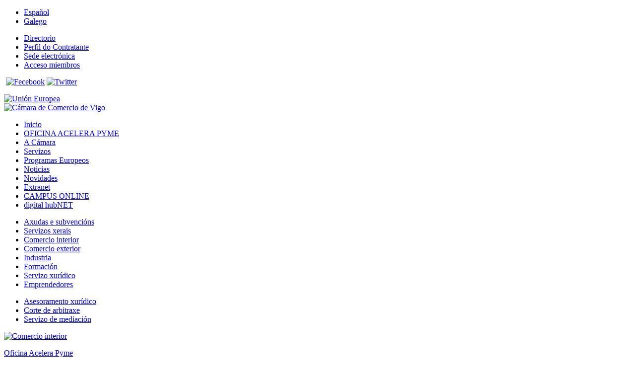

--- FILE ---
content_type: text/html; charset=utf-8
request_url: https://www.camarapvv.com/index.php?option=com_content&view=article&id=42&Itemid=68&lang=gl
body_size: 4445
content:
<?xml version="1.0" encoding="utf-8"?><!DOCTYPE html PUBLIC "-//W3C//DTD XHTML 1.0 Transitional//EN" "http://www.w3.org/TR/xhtml1/DTD/xhtml1-transitional.dtd">
<html xmlns="http://www.w3.org/1999/xhtml" xml:lang="gl-es" lang="gl-es" dir="ltr" >
<head>
	  <meta http-equiv="content-type" content="text/html; charset=utf-8" />
  <meta name="robots" content="index, follow" />
  <meta name="keywords" content="Cámara, Pontevedra, Vigo, Vilagarcía de Arousa, Comercio, Empleo, Empresa, Comercio EXterior, Formacion, emprendedores" />
  <meta name="title" content="Asesoramento xurídico" />
  <meta name="author" content="Hacce" />
  <meta name="description" content="Cámara Oficial de Comercio, Industria y Navegación de Pontevedra, Vigo y Vilagarcía de Arousa" />
  <meta name="generator" content="Joomla! 1.5 - Open Source Content Management" />
  <title>Asesoramento xurídico</title>
  <link href="/templates/camaravigo2012/favicon.ico" rel="shortcut icon" type="image/x-icon" />
  <script type="text/javascript" src="/media/system/js/mootools.js"></script>
  <script type="text/javascript" src="/media/system/js/caption.js"></script>

    
    <link rel="stylesheet" href="/templates/camaravigo2012/css/position.css" type="text/css" media="screen,projection,print" />
	<link rel="stylesheet" href="/templates/camaravigo2012/css/layout2.css?v=2019-01" type="text/css" media="screen,projection,print" />
    <link rel="stylesheet" href="/templates/camaravigo2012/css/template.css" type="text/css" media="screen,projection,print" />
    <link rel="stylesheet" href="/templates/camaravigo2012/css/general.css" type="text/css" media="screen,projection,print" />
	    
    <script src="/templates/camaravigo2012/javascript/cufon.js" type="text/javascript"></script>
    <script src="/templates/camaravigo2012/fonts/tipografia.font.js" type="text/javascript"></script>
    
    <script type="text/javascript">
    	Cufon.replace('#menu_principal ul li a', {hover:true});
    	Cufon.replace('#pagina h1');
    	Cufon.replace('#centro_portada h1');
    	Cufon.replace('#right_portada h1');
		Cufon.replace('#primera_fila h2 a');
		Cufon.replace('.gk_tab_item_space h2');
    </script>  

    <!-- Google tag (gtag.js) -->
    <script async src="https://www.googletagmanager.com/gtag/js?id=G-WHSBPW22CW"></script>
    <script>
      window.dataLayer = window.dataLayer || [];
      function gtag(){dataLayer.push(arguments);}
      gtag('js', new Date());

      gtag('config', 'G-WHSBPW22CW');
    </script>

</head>

<body>
<div id="all" class="body_default">

	<div id="header">
    	<div id="header_izda">
            <div id="menu_superior">
            			<div class="moduletable">
						<div id="jflanguageselection"><ul class="jflanguageselection"><li><a href="https://www.camarapvv.com/index.php?option=com_content&amp;view=article&amp;id=42&amp;Itemid=68&amp;lang=es" ><span lang="es" xml:lang="es">Español</span></a></li><li id="active_language"><a href="https://www.camarapvv.com/index.php?option=com_content&amp;view=article&amp;id=42&amp;Itemid=68&amp;lang=gl" ><span lang="gl" xml:lang="gl">Galego</span></a></li></ul></div><!--Joom!fish V2.0.3 (Flash)-->
<!-- &copy; 2003-2009 Think Network, released under the GPL. -->
<!-- More information: at http://www.joomfish.net -->
		</div>
			<div class="moduletable">
						<ul class="menu"><li class="item29"><a href="/index.php?option=com_content&amp;view=article&amp;id=29&amp;Itemid=29&amp;lang=gl"><span>Directorio</span></a></li><li class="item30"><a href="/index.php?option=com_content&amp;view=article&amp;id=30&amp;Itemid=30&amp;lang=gl"><span>Perfil do Contratante</span></a></li><li class="item154"><a href="https://sede.camara.es/sede/pontevedra-vigo-vilagarcia"><span>Sede electrónica</span></a></li><li class="parent item155"><a href="/index.php?option=com_user&amp;view=login&amp;Itemid=155&amp;lang=gl"><span>Acceso miembros</span></a></li></ul>		</div>
	
                		<div class="moduletable redesderecha">
						<p><a href="https://www.camarapvv.com/files/corp_dossier_servicios_febrero2019(1).pdf" target="_blank"><img src="//www.camarapvv.com/templates/camaravigo2012/images/cabe_dossier.jpg" alt="" width="131" height="37" /></a>&nbsp;<a href="//www.camarapvv.com/index.php?option=com_content&amp;view=article&amp;id=69&amp;Itemid=91"><img src="/images/stories/boletines.jpg" alt="" width="131" height="36" /></a><a href="//www.facebook.com/camaracomerciopvv" target="_blank"><img src="//www.camarapvv.com/templates/camaravigo2012/images/cabe_facebook.png" alt="Fecebook" /></a>      <a href="https://twitter.com/camarapvv" target="_blank"><img src="//www.camarapvv.com/templates/camaravigo2012/images/cabe_twitter.png" alt="Twitter" /></a>&nbsp;&nbsp;<a href="//linkedin.com/company/camarapvv" target="_blank"><img src="/images/stories/descarga(1).png" alt="" width="46" height="34" /></a>&nbsp;<a href="https://www.youtube.com/channel/UCzsalQhYlFcxpgOshNX2nvg/" target="_blank"><img src="/images/stories/images.jpeg" alt="" width="39" height="42" /></a></p>		</div>
	
            </div>
            <div id="header_centro">
                		<div class="moduletable">
						<div><a href="//www.camarapvv.com/files/pren_foexga_ue.pdf" target="_blank"><img src="//www.camarapvv.com/images/stories/logo%20ue.png" alt="Unión Europea" /></a></div>		</div>
	
            </div>
            <div id="logo">
                <a href="/index.php"><img style="border:0;" src="/templates/camaravigo2012/images/logo_camara_pvv.png"  alt="C&aacute;mara de Comercio de Vigo" /></a>
            </div>
        </div>

		<div id="header_dcha">
        	    
    	</div>    
    </div><!-- end header -->

	<div id="menu_principal">    
				<div class="moduletable_menu">
						<ul class="menu"><li class="item1"><a href="https://www.camarapvv.com/"><span>Inicio</span></a></li><li class="item174"><a href="https://acelerapyme.camarapvv.com" target="_blank"><span>OFICINA ACELERA PYME</span></a></li><li class="parent item18"><a href="/index.php?option=com_content&amp;view=article&amp;id=18&amp;Itemid=18&amp;lang=gl"><span>A Cámara</span></a></li><li class="parent active item45"><a href="/index.php?option=com_content&amp;view=article&amp;id=16&amp;Itemid=45&amp;lang=gl"><span>Servizos</span></a></li><li class="item153"><a href="/index.php?option=com_content&amp;view=article&amp;id=2731&amp;Itemid=153&amp;lang=gl"><span>Programas Europeos</span></a></li><li class="parent item10"><a href="/index.php?option=com_content&amp;view=category&amp;layout=blog&amp;id=1&amp;Itemid=125&amp;lang=gl"><span>Noticias</span></a></li><li class="parent item127"><a href="/index.php?option=com_content&amp;view=category&amp;layout=blog&amp;id=2&amp;Itemid=127&amp;lang=gl"><span>Novidades</span></a></li><li class="item161"><a href="/index.php?option=com_user&amp;view=login&amp;Itemid=161&amp;lang=gl"><span>Extranet</span></a></li><li class="item179"><a href="https://campusonline.camarapvv.com/"><span>CAMPUS ONLINE</span></a></li><li class="item180"><a href="https://digitalhubnet.es/" target="_blank"><span>digital hubNET</span></a></li></ul>		</div>
			<div class="moduletable_segundo">
						<ul class="menu_segundo"><li class="item88"><a href="/index.php?option=com_ayudas&amp;id=2&amp;Itemid=88&amp;lang=gl"><span>Axudas e subvencións</span></a></li><li class="parent item53"><a href="/index.php?option=com_content&amp;view=article&amp;id=31&amp;Itemid=53&amp;lang=gl"><span>Servizos xerais</span></a></li><li class="item37"><a href="/index.php?option=com_content&amp;view=article&amp;id=5&amp;Itemid=37&amp;lang=gl"><span>Comercio interior</span></a></li><li class="parent item38"><a href="/index.php?option=com_content&amp;view=article&amp;id=6&amp;Itemid=38&amp;lang=gl"><span>Comercio exterior</span></a></li><li class="parent item39"><a href="/index.php?option=com_content&amp;view=article&amp;id=7&amp;Itemid=39&amp;lang=gl"><span>Industria</span></a></li><li class="parent item40"><a href="/index.php?option=com_content&amp;view=article&amp;id=3024&amp;Itemid=40&amp;lang=gl"><span>Formación</span></a></li><li class="parent active item41"><a href="/index.php?option=com_content&amp;view=article&amp;id=9&amp;Itemid=41&amp;lang=gl"><span>Servizo xurídico</span></a></li><li class="parent item43"><a href="/index.php?option=com_content&amp;view=article&amp;id=11&amp;Itemid=43&amp;lang=gl"><span>Emprendedores</span></a></li></ul>		</div>
			<div class="moduletable_tercero">
						<ul class="menu_tercero"><li id="current" class="active item68"><a href="/index.php?option=com_content&amp;view=article&amp;id=42&amp;Itemid=68&amp;lang=gl"><span>Asesoramento xurídico</span></a></li><li class="item70"><a href="/index.php?option=com_content&amp;view=article&amp;id=44&amp;Itemid=70&amp;lang=gl"><span>Corte de arbitraxe</span></a></li><li class="item71"><a href="/index.php?option=com_content&amp;view=article&amp;id=45&amp;Itemid=71&amp;lang=gl"><span>Servizo de mediación</span></a></li></ul>		</div>
	
		<div class="clear"></div>
	</div>
			

    <div id="wrapper">

            <div id="main">
            <div id="contentarea">
    			<a name="mainmenu"></a>

                                <div id="left" class="left_interior">
                    		<div class="moduletable">
						<div><a href="/index.php?option=com_content&amp;view=article&amp;id=5&amp;Itemid=37&amp;lang=gl"><img width="44" height="60" title="Comercio interior" alt="Comercio interior" src="/images/stories/botones/bot_ind.png" /></a>
<p class="destacados_portada"><a href="http://www.camarapvv.com/index.php?option=com_content&amp;view=article&amp;id=2883&amp;Itemid=174&amp;lang=es" target="_blank">Oficina Acelera Pyme</a></p>
</div>		</div>
			<div class="moduletable">
						<div><a href="/index.php?option=com_content&amp;view=article&amp;id=11&amp;Itemid=43&amp;lang=gl"><img width="44" height="60" src="/images/stories/bot_emp2.png" alt="Emprendedores y vivero de empresas" title="Emprendedores y vivero de empresas" /></a>
<p class="destacados_portada_2lineas"><a href="/index.php?option=com_content&amp;view=article&amp;id=11&amp;Itemid=43&amp;lang=gl">Emprender</a></p>
</div>		</div>
			<div class="moduletable">
						<div><a href="/index.php?option=com_content&amp;view=article&amp;id=6&amp;Itemid=38&amp;lang=gl"><img width="44" height="60" title="Comercio Exterior" alt="Comercio Exterior" src="/images/stories/bot_comex2.png" /></a>
<p class="destacados_portada"><a href="/index.php?option=com_content&amp;view=article&amp;id=6&amp;Itemid=38&amp;lang=gl">Exportar</a></p>
</div>		</div>
			<div class="moduletable">
						<div><a href="/www.camarapvv.com/index.php?option=com_content&amp;view=article&amp;id=2887%3A2021-10-18-09-19-40&amp;catid=2%3Anovedades&amp;Itemid=127&amp;lang=es" target="_blank"><img width="44" height="60" title="Servicio jurídico" alt="Servicio jurídico" src="/images/stories/botones/bot_comex.png" /><br />
</a></div>
<div><a href="http://www.camarapvv.com/index.php?option=com_content&amp;view=article&amp;id=2887%3A2021-10-18-09-19-40&amp;catid=2%3Anovedades&amp;Itemid=127&amp;lang=es" target="_blank">PORTAL DE DOCUMENTOS</a></div>
<div><a href="http://www.camarapvv.com/index.php?option=com_content&amp;view=article&amp;id=2887%3A2021-10-18-09-19-40&amp;catid=2%3Anovedades&amp;Itemid=127&amp;lang=es">DE COMERCIO EXTERIOR</a></div>
<p></p>		</div>
			<div class="moduletable">
						<div><a href="/index.php?option=com_formacion&amp;task=categorias&amp;Itemid=40&amp;lang=gl"><img width="44" height="60" title="Formación" alt="Formación" src="/images/stories/bot_form2.png" /></a>
<p class="destacados_portada"><a href="/index.php?option=com_formacion&amp;task=categorias&amp;Itemid=40&amp;lang=gl">Formarse</a></p>
</div>		</div>
			<div class="moduletable">
						<div><a href="/index.php?option=com_content&amp;view=article&amp;id=7&amp;Itemid=39&amp;lang=gl"><img width="44" height="60" title="Servicios a la industria" alt="Servicios a la industria" src="/images/stories/botones/bot_emp.png" /><br />
</a></div>
<div></div>
<div><a href="http://www.camarapvv.com/index.php?option=com_content&amp;view=category&amp;id=42&amp;Itemid=88&amp;lang=es">Convocatorias de Ayudas</a></div>
<p></p>		</div>
			<div class="moduletable">
						<div><a href="/index.php?option=com_content&amp;view=article&amp;id=12&amp;Itemid=44&amp;lang=gl"><img width="44" height="60" src="/images/stories/botones/bot_efam.png" alt="Medio Ambiente" title="Medio Ambiente" /></a>
<p class="destacados_portada"><a href="http://www.camarapvv.com/index.php?option=com_content&amp;view=article&amp;id=16&amp;Itemid=45&amp;lang=es">Todos nuestros servicios</a></p>
</div>		</div>
			<div class="moduletable">
						<div><a href="/index.php?option=com_content&amp;view=article&amp;id=9&amp;Itemid=41&amp;lang=gl"><img width="44" height="60" title="Servicio jurídico" alt="Servicio jurídico" src="/images/stories/botones/bot_sa.png" /><br />
</a></div>
<div><a href="http://www.camarapvv.com/index.php?option=com_content&amp;view=article&amp;id=2886%3A2021-10-08-12-26-24&amp;catid=2%3Anovedades&amp;Itemid=127&amp;lang=es">COLABORA CON LA CÁMARA</a></div>
<p></p>		</div>
			<div class="moduletable">
						<div><a href="/index.php?option=com_content&amp;view=article&amp;id=9&amp;Itemid=41&amp;lang=gl"><img width="44" height="60" title="Servicio jurídico" alt="Servicio jurídico" src="/images/stories/botones/bot_form.png" /><br />
</a></div>
<div><a href="http://www.camarapvv.com/index.php?option=com_content&amp;view=article&amp;id=2602%3Asolicitar-mas-informacion&amp;catid=2%3Anovedades&amp;Itemid=127&amp;lang=es">Habla con nosotros</a></div>
<p></p>		</div>
	
                </div><!-- left -->
                 
                <div id="centro_interior">
                    <a name="content"></a>
                                    
                                    <div id="miga_de_pan">
                        <span class="breadcrumbs pathway">
<a href="https://www.camarapvv.com/" class="pathway">Inicio</a> / <a href="/index.php?option=com_content&amp;view=article&amp;id=16&amp;Itemid=45&amp;lang=gl" class="pathway">Servizos</a> / <a href="/index.php?option=com_content&amp;view=article&amp;id=9&amp;Itemid=41&amp;lang=gl" class="pathway">Servizo xurídico</a></span>

                    </div>
                    
                    
<div id="pagina">



<h1 class="contentheading ">Asesoramento xurídico</h1>



<p class="buttonheading">
	</p>






<p>Estudo e asesoramento en todas aquelas cuestións xurídicas &ndash;dereito civil, administrativo, mercantil, laboral, tributario&ndash; que o público elector demanda. Tamén informa sobre modelos contractuais.</p>
<h3>Lexislación sobre consultas frecuentes</h3>
<ul>
    <li><a href="http://www.camarapvv.com/files/jur_ Ley 3-1993_de 22 de marzo_ Basica de las Camaras Oficiales(1).pdf" target="_blank">Lei Básica de Cámaras de Comercio 3/1993 de 22&nbsp; de marzo</a></li>
    <li><a href="http://www.camarapvv.com/dmdocuments/Lei_Camaras_Galicia_gal.pdf" target="_blank">Lei de Cámaras de Galicia</a></li>
    <li><a href="http://www.camarapvv.com/files/jur_3 Ley 7-1996 de 15 de enero_ de Ordenacion del Comercio Min(1).pdf" target="_blank">Lei 7/1996 de 15 de xaneiro, de Ordenación do Comercio Minorista</a></li>
    <li><a href="http://www.camarapvv.com/files/jur_Ley 10_1988 de 20 de julio_ de Ordenacion del Comercio Int.pdf" target="_blank">Lei 10/1988 de 20 de xullo, de Ordenación do Comercio Interior de Galicia </a></li>
    <li><a href="http://www.camarapvv.com/files/jur_ Ley 1-2004_de 21 de diciembre_ de Horarios Comerciales(1).pdf" target="_blank">Lei 1/2004 de 21 de decembro de Horarios Comerciais</a></li>
    <li><a href="http://www.camarapvv.com/dmdocuments/lei_horarios_comerciais.pdf" target="_blank">Lei 13/2006 de 27 de decembro de horarios comerciais en Galicia</a></li>
    <li><a href="http://www.camarapvv.com/dmdocuments/orden_rebaixas.pdf" target="_blank">ORDEN de 29 de novembro de 1996 pola que se establecen as tempadas nas que poderán ter lugar as rebaixas nos establecementos comerciais no ámbito da comunidade autónoma de Galicia</a></li>
    <li><a href="http://www.camarapvv.com/files/jur_ RDL 1_2007 de 16 de Noviembre.pdf" target="_blank">Lei Xeral para a Defensa dos Consumidores e Usuarios (RDL 1/2007, 16 de novembro) </a></li>
    <li><a href="http://www.camarapvv.com/files/jur_ Ley 29_1994 de 24 de Noviembre_Arrendamientos Urbanos.pdf" target="_blank">Lei 29/1994, de 24 de novembro, de Arrendamientos Urbanos </a></li>
    <li><a href="http://www.camarapvv.com/files/jur_ Ley 49-1960, de 21 de julio, sobre Propiedad Horizontal.pdf" target="_blank">Lei 49/1960, de 21 de xullo, de&nbsp;Propiedade Horizontal</a><br />
    &nbsp;</li>
</ul>

</div>

        
                </div><!-- centro_interior -->


				
            </div><!-- contentarea-->
    	</div><!-- end main or main2 -->

    	<div class="wrap"></div>
    		
    <!--fin interior -->

    	<div id="logotipos">
            		<div class="moduletable">
						<div style="text-align: center;"><img src="/images/stories/foexga.jpg" width="150" height="68" alt="" />&nbsp; &nbsp; &nbsp; &nbsp; &nbsp;&nbsp; <img src="/images/stories/logo_espana-portugal_es_fund_rgb.png" width="200" height="68" alt="" /></div>
<div></div>
<div style="text-align: center;"></div>		</div>
	
        </div>
        
        
        
		<div id="footer">
			<p class="syndicate">
				
			</p>

					<div class="moduletable">
						<ul class="menu"><li class="item139"><a href="/index.php?option=com_contact&amp;view=contact&amp;id=1&amp;Itemid=139&amp;lang=gl"><span>Contacto</span></a></li><li class="item28"><a href="/index.php?option=com_xmap&amp;sitemap=1&amp;Itemid=28&amp;lang=gl"><span>Mapa</span></a></li><li class="item121"><a href="/index.php?option=com_content&amp;view=article&amp;id=95&amp;Itemid=121&amp;lang=gl"><span>Aviso legal</span></a></li><li class="item162"><a href="/index.php?option=com_content&amp;view=article&amp;id=2796&amp;Itemid=162&amp;lang=gl"><span>Política de privacidad</span></a></li></ul>		</div>
			<div class="moduletable_pe">
						<p>Copyright &copy; 2018 Cámara de Comercio, Industria, Servizos e Navegación de Pontevedra, Vigo, Vilagarcía de Arousa &nbsp;- C/ República Argentina 18 A, 36201 Vigo (Pontevedra)&nbsp;Tel. 986 43 25 33, Fax. 986 43 56 59; CIF: Q3600430G <a href="/cdn-cgi/l/email-protection" class="__cf_email__" data-cfemail="accfcdc1cddecddcdadaeccfcdc1cddecddcdada82cfc3c1">[email&#160;protected]</a> | <a href="http://www.camarapvv.com/index.php?option=com_content&amp;view=article&amp;id=2516&amp;lang=es">Cláusula de responsabilidad</a></p>		</div>
	
		</div><!-- footer -->

   	</div><!-- wrapper -->
</div><!-- all -->



<script data-cfasync="false" src="/cdn-cgi/scripts/5c5dd728/cloudflare-static/email-decode.min.js"></script><script src="//www.google-analytics.com/urchin.js" type="text/javascript"></script>
<script type="text/javascript">
    _uacct = "UA-899103-1";
    urchinTracker();
</script>


<script defer src="https://static.cloudflareinsights.com/beacon.min.js/vcd15cbe7772f49c399c6a5babf22c1241717689176015" integrity="sha512-ZpsOmlRQV6y907TI0dKBHq9Md29nnaEIPlkf84rnaERnq6zvWvPUqr2ft8M1aS28oN72PdrCzSjY4U6VaAw1EQ==" data-cf-beacon='{"version":"2024.11.0","token":"275dd7673d754826a21a74b7381677a1","r":1,"server_timing":{"name":{"cfCacheStatus":true,"cfEdge":true,"cfExtPri":true,"cfL4":true,"cfOrigin":true,"cfSpeedBrain":true},"location_startswith":null}}' crossorigin="anonymous"></script>
</body>
</html>